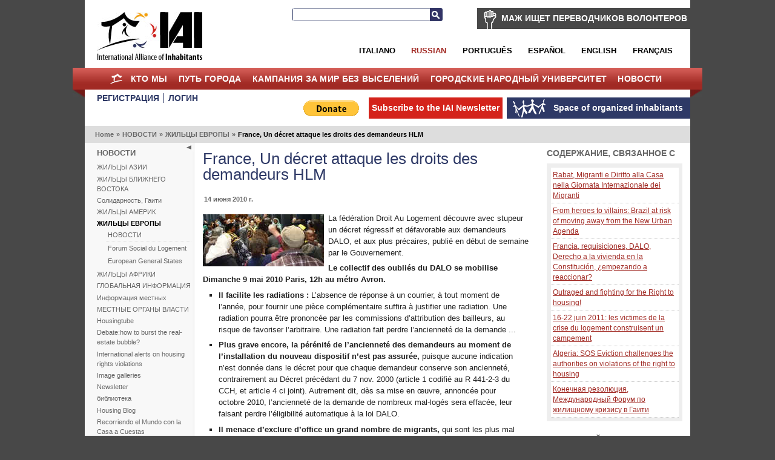

--- FILE ---
content_type: text/html; charset=utf-8
request_url: https://rus.habitants.org/nouvelles/habitants_d_europe/france_un_decret_attaque_les_droits_des_demandeurs_hlm
body_size: 10565
content:
<!DOCTYPE html PUBLIC "-//W3C//DTD XHTML 1.0 Transitional//EN" "http://www.w3.org/TR/xhtml1/DTD/xhtml1-transitional.dtd">
<html xmlns="http://www.w3.org/1999/xhtml" xml:lang="ru-RU" lang="ru-RU">
<head>
     

<meta http-equiv="Content-Type" content="text/html; charset=utf-8" />
<meta name="google-site-verification" content="K94G4zTklscXnAMNt_qbA3AZnAqPaXnWhv4TCbvKs7k" />
                                          <title>France, Un décret attaque les droits des demandeurs HLM / ЖИЛЬЦЫ ЕВРОПЫ / НОВОСТИ  / Home - International Alliance of Inhabitants</title>

    
    
                <meta name="Content-Type" content="text/html; charset=utf-8" />

            <meta name="Content-language" content="ru-RU" />

                    <meta name="author" content="OpenContent" />
        

                <meta name="copyright" content="eZ Systems" />
        

                <meta name="description" content="Content Management System" />
        

                <meta name="keywords" content="cms, publish, e-commerce, content management, development framework" />
        

        <meta name="MSSmartTagsPreventParsing" content="TRUE" />
    <meta name="generator" content="eZ Publish" />
    
<link rel="Home" href="/" title="International Alliance of Inhabitants front page" />
<link rel="Index" href="/" />
<link rel="Top"  href="/" title="France, Un décret attaque les droits des demandeurs HLM / ЖИЛЬЦЫ ЕВРОПЫ / НОВОСТИ  / Home - International Alliance of Inhabitants" />
<link rel="Search" href="/content/advancedsearch" title="Search International Alliance of Inhabitants" />
<link rel="Shortcut icon" href="/design/standard/images/favicon.ico" type="image/x-icon" />
<link rel="Copyright" href="/ezinfo/copyright" />
<link rel="Author" href="/ezinfo/about" />
<link rel="Alternate" type="application/rss+xml" title="RSS" href="/rss/feed/my_feed" /><link rel="Alternate" href="/layout/set/print/nouvelles/habitants_d_europe/france_un_decret_attaque_les_droits_des_demandeurs_hlm" media="print" title="Printable version" />      <link rel="stylesheet" type="text/css" href="/var/ezwebin_site/cache/public/stylesheets/7dd0f734115538435039ec14affe7d93_all.css" />
<link rel="stylesheet" type="text/css" href="/extension/opencontent/design/iai/stylesheets/mobile.css" media="screen and (max-width: 1100px)" />
<link rel="stylesheet" type="text/css" href="/extension/opencontent/design/iai/stylesheets/print.css" media="print" />
<!--[if lte IE 7]><style type="text/css"> @import url(/extension/opencontent/design/iai/stylesheets/browsers/ie7lte.css);</style> <![endif]-->
<!--[if lte IE 6]><style type="text/css"> @import url(/extension/opencontent/design/iai/stylesheets/browsers/ie6.css);</style> <![endif]-->

<script type="text/javascript" src="https://ajax.googleapis.com/ajax/libs/jquery/1.4.2/jquery.min.js" charset="utf-8"></script>
<script type="text/javascript" src="/var/ezwebin_site/cache/public/javascript/936a13b3fc71c365a5735ba08e5ce9bb.js" charset="utf-8"></script>


</head>
<body class="no-js">
<script type="text/javascript">
//<![CDATA[
(function(){var c = document.body.className;
c = c.replace(/no-js/, 'js');
document.body.className = c;
})();
//]]>
</script>


<!-- Change between "sidemenu"/"nosidemenu" and "extrainfo"/"noextrainfo" to switch display of side columns on or off  -->
<div id="page" class="sidemenu extrainfo section_id_1 subtree_level_0_node_id_2 subtree_level_1_node_id_1406 subtree_level_2_node_id_4852 subtree_level_3_node_id_21522">

  
  <div id="header" class="layout-width float-break">	
	<div id="logo">    <a href="/" title="International Alliance of Inhabitants"><img src="/var/ezwebin_site/storage/images/design/international_alliance_of_inhabitants/172-14-eng-GB/international_alliance_of_inhabitants.jpg" alt="" width="209" height="114" /></a></div>	
	
			<div id="help2translate" class="block-type-traduttori float-break">
	<h2><a href="/kto_my/volunteers/mazh_ischet_perevodchikov_volonterov" title="МАЖ ИЩЕТ ПЕРЕВОДЧИКОВ ВОЛОНТЕРОВ">МАЖ ИЩЕТ ПЕРЕВОДЧИКОВ ВОЛОНТЕРОВ</a></h2>
		<p><strong>Help us improving communication in several languages: Become a Volunteer translators for housing rights without frontiers!</strong>
</p>	<a class="subscribe defaultbutton" href=kto_my/volunteers/fill_out_the_form title="МАЖ ИЩЕТ ПЕРЕВОДЧИКОВ ВОЛОНТЕРОВ">Fill out the form</a>
	</div>

	
	<div id="searchbox">
  <form action="/content/search">
    <label for="searchtext" class="hide">Search text:</label>
        <input id="searchtext" name="SearchText" type="text" value="" size="12" />
    <button id="searchbutton" class="button" type="submit"> Search </button>
              </form>
</div>	
<ul id="languages">			          <li class="italian"><a href="/switchlanguage/to/ita/novosti/zhil_cy_evropy/france_un_decret_attaque_les_droits_des_demandeurs_hlm">Italiano</a></li>
        			          <li class="russian current_siteaccess"><a href="/switchlanguage/to/rus/novosti/zhil_cy_evropy/france_un_decret_attaque_les_droits_des_demandeurs_hlm">Russian</a></li>
        		          <li class="portogues"><a href="/switchlanguage/to/por/novosti/zhil_cy_evropy/france_un_decret_attaque_les_droits_des_demandeurs_hlm">Portugu&ecirc;s</a></li>
        		          <li class="espanol"><a href="/switchlanguage/to/esl/novosti/zhil_cy_evropy/france_un_decret_attaque_les_droits_des_demandeurs_hlm">Espa&ntilde;ol</a></li>
        		          <li class="english"><a href="/switchlanguage/to/www/novosti/zhil_cy_evropy/france_un_decret_attaque_les_droits_des_demandeurs_hlm">English</a></li>
        		          <li class="francais"><a href="/switchlanguage/to/fre/novosti/zhil_cy_evropy/france_un_decret_attaque_les_droits_des_demandeurs_hlm">Fran&ccedil;ais</a></li>
        	
</ul>

 	<p class="hide"><a href="#main">Skip to main content</a></p>
</div>
        <div id="topmenu-position" class="layout-overwidth">
  <div id="topmenu" class="float-break">
    <script type="text/javascript" src="/var/ezwebin_site/cache/public/javascript/2d6f070fbdd7c4745abc8053e4789061.js" charset="utf-8"></script>


        <ul id="topmenu-firstlevel" class="float-break">
		<li id="home"><div><a href="/" title="home">Home</a></div></li>
        
                                                                                   
                                                                                    
                                    <li id="node_id_5846" class="firstli"><div>
		    <a href="/kto_my">
			КТО МЫ</a></div>
					
           

        <ul>
                                                                                                                                
                                    <li id="node_id_34839" class="firstli"><div><a href="/kto_my/support_the_iai">SUPPORT THE IAI!</a></div></li>
                                                                                                            
                                    <li id="node_id_972"><div><a href="/kto_my/volunteers">Volunteers</a></div></li>
                                                                                                            
                                    <li id="node_id_8009"><div><a href="/kto_my/join_the_iai">Join the IAI!</a></div></li>
                                                                                                            
                                    <li id="node_id_22098"><div><a href="/kto_my/logo">Logo</a></div></li>
                                                                                                                                                
                                    <li id="node_id_4503" class="lastli"><div><a href="/kto_my/supported_by">Supported by</a></div></li>
                                    </ul>
    					
					
				</li>
                                                                                            
                                                
                                    <li id="node_id_970"><div>
		    <a href="/put_goroda">
			ПУТЬ ГОРОДА</a></div>
					
           

        <ul>
                                                                                                                                
                                    <li id="node_id_40199" class="firstli"><div><a href="/put_goroda/forum_for_mediteranean_inhabitants">FORUM FOR MEDITERANEAN INHABITANTS</a></div></li>
                                                                                                            
                                    <li id="node_id_39915"><div><a href="/put_goroda/the_inhabitants_at_africities_2018">The Inhabitants at Africities 2018</a></div></li>
                                                                                                            
                                    <li id="node_id_39510"><div><a href="/put_goroda/one_day_the_world_of_work">One Day, the world of work</a></div></li>
                                                                                                            
                                    <li id="node_id_39279"><div><a href="/put_goroda/inhabitants_who_r-exist_at_wsf_2018">Inhabitants who R-Exist at WSF 2018</a></div></li>
                                                                                                            
                                    <li id="node_id_39180"><div><a href="/put_goroda/r-existences_the_turning_point_of_quito._the_new_inhabitants_agenda_vs_the_new_urban_agenda">R-Existences, the turning point of Quito. The New Inhabitants' Agenda VS the New Urban Agenda</a></div></li>
                                                                                                            
                                    <li id="node_id_39079"><div><a href="/put_goroda/world_meeting_of_popular_movements">World Meeting of Popular Movements</a></div></li>
                                                                                                            
                                    <li id="node_id_38108"><div><a href="/put_goroda/social_forum_of_resistance_20172">Social Forum of Resistance 2017</a></div></li>
                                                                                                            
                                    <li id="node_id_37201"><div><a href="/put_goroda/social_nomu_forumu_za_narodnoe_soprotivlenie_provedeniyu_habitat_iii">Социальному Форуму за народное  сопротивление проведению Хабитат III</a></div></li>
                                                                                                            
                                    <li id="node_id_37982"><div><a href="/put_goroda/charter_of_responsibilities_for_habitants">Charter of Responsibilities for habitants</a></div></li>
                                                                                                                                                
                                    <li id="node_id_37622" class="lastli"><div><a href="/put_goroda/inhabitants_at_wsf_2016">Inhabitants at WSF 2016 </a></div></li>
                                    </ul>
    					
					
				</li>
                                                                                            
                                                
                                    <li id="node_id_7208"><div>
		    <a href="/kampaniya_za_mir_bez_vyselenij">
			КАМПАНИЯ ЗА МИР БЕЗ ВЫСЕЛЕНИЙ</a></div>
					
           

        <ul>
                                                                                                                                
                                    <li id="node_id_5964" class="firstli"><div><a href="/kampaniya_za_mir_bez_vyselenij/mezhdunarodnaya_kampaniya_protiv_vyselenij">Международная кампания против выселений</a></div></li>
                                                                                                            
                                    <li id="node_id_40500"><div><a href="/kampaniya_za_mir_bez_vyselenij/zero_evictions_for_coronavirus">ZERO EVICTIONS FOR CORONAVIRUS</a></div></li>
                                                                                                            
                                    <li id="node_id_236"><div><a href="/kampaniya_za_mir_bez_vyselenij/zero_evictions_alert_indicates_a_risk_situation">Zero Evictions Alert: indicates a risk situation!</a></div></li>
                                                                                                            
                                    <li id="node_id_40235"><div><a href="/kampaniya_za_mir_bez_vyselenij/vsemirnye_dni_za_mir_bez_vyselenij_2019">Всемирные дни за мир без выселений 2019</a></div></li>
                                                                                                            
                                    <li id="node_id_39728"><div><a href="/kampaniya_za_mir_bez_vyselenij/vsemirnye_dni_za_mir_bez_vyselenij_2018">Всемирные дни за мир без выселений 2018 </a></div></li>
                                                                                                            
                                    <li id="node_id_39391"><div><a href="/kampaniya_za_mir_bez_vyselenij/ciao_in_solidarity">Ciao in Solidarity!</a></div></li>
                                                                                                            
                                    <li id="node_id_38879"><div><a href="/kampaniya_za_mir_bez_vyselenij/world_zero_evictions_days_2017">World Zero Evictions Days 2017</a></div></li>
                                                                                                            
                                    <li id="node_id_38575"><div><a href="/kampaniya_za_mir_bez_vyselenij/dolina_narmada_bez_vyselenij">Долина Нармада Без Выселений</a></div></li>
                                                                                                            
                                    <li id="node_id_38330"><div><a href="/kampaniya_za_mir_bez_vyselenij/cero_desalojos_colombia">Cero Desalojos Colombia</a></div></li>
                                                                                                                                                
                                    <li id="node_id_38206" class="lastli"><div><a href="/kampaniya_za_mir_bez_vyselenij/nol_vyselenij_occupybulacan_filippiny">Ноль Выселений #OccupyBulacan, Филиппины</a></div></li>
                                    </ul>
    					
					
				</li>
                                                                                            
                                                
                                    <li id="node_id_7207"><div>
		    <a href="/gorodskie_narodnyj_universitet">
			Городские Народный Университет</a></div>
					
           

        <ul>
                                                                                                                                
                                    <li id="node_id_30687" class="firstli"><div><a href="/gorodskie_narodnyj_universitet/news">News</a></div></li>
                                                                                                            
                                    <li id="node_id_30690"><div><a href="/gorodskie_narodnyj_universitet/coproduction_of_inhabitants">Coproduction of inhabitants</a></div></li>
                                                                                                            
                                    <li id="node_id_30816"><div><a href="/gorodskie_narodnyj_universitet/calls">Calls</a></div></li>
                                                                                                            
                                    <li id="node_id_5870"><div><a href="/gorodskie_narodnyj_universitet/galleries">Galleries</a></div></li>
                                                                                                                                                
                                    <li id="node_id_30689" class="lastli"><div><a href="/gorodskie_narodnyj_universitet/video">Video</a></div></li>
                                    </ul>
    					
					
				</li>
                                                                                				                                
                                                                                    
                                    <li id="node_id_1406" class="selected lastli"><div>
		    <a href="/novosti">
			НОВОСТИ </a></div>
					
           

        <ul>
                                                                                                                                
                                    <li id="node_id_9811" class="firstli"><div><a href="/novosti/zhil_cy_azii">ЖИЛЬЦЫ АЗИИ</a></div></li>
                                                                                                            
                                    <li id="node_id_10296"><div><a href="/novosti/zhil_cy_blizhnego_vostoka">ЖИЛЬЦЫ БЛИЖНЕГО ВОСТОКА</a></div></li>
                                                                                                            
                                    <li id="node_id_19215"><div><a href="/novosti/solidarnost_gaiti">Солидарность, Гаити</a></div></li>
                                                                                                            
                                    <li id="node_id_4874"><div><a href="/novosti/zhil_cy_amerik">ЖИЛЬЦЫ АМЕРИК</a></div></li>
                                                                                                                                                
                                    <li id="node_id_4852" class="selected"><div><a href="/novosti/zhil_cy_evropy">ЖИЛЬЦЫ ЕВРОПЫ</a></div></li>
                                                                                                            
                                    <li id="node_id_4844"><div><a href="/novosti/zhil_cy_afriki">ЖИЛЬЦЫ АФРИКИ</a></div></li>
                                                                                                            
                                    <li id="node_id_906"><div><a href="/novosti/global_naya_informaciya">ГЛОБАЛЬНАЯ ИНФОРМАЦИЯ</a></div></li>
                                                                                                            
                                    <li id="node_id_974"><div><a href="/novosti/informaciya_mestnyh">Информация местных</a></div></li>
                                                                                                            
                                    <li id="node_id_4816"><div><a href="/novosti/mestnye_organy_vlasti">МЕСТНЫЕ ОРГАНЫ ВЛАСТИ</a></div></li>
                                                                                                                                                
                                    <li id="node_id_904" class="lastli"><div><a href="/novosti/housingtube">Housingtube</a></div></li>
                                    </ul>
    					
					
				</li>
                                            </ul>


    	
  </div>

  </div>
  <div id="links-position" class="layout-overwidth">
	
<div id="links" class="layout-width float-break">


    <ul>
	   
                    <li id="registeruser" class="firstli"><a href="/user/register" title="РЕГИСТРАЦИЯ"><span>РЕГИСТРАЦИЯ</span></a></li>
                        <li id="login"><a href="/user/login" title="ЛОГИН"><span>ЛОГИН</span></a></li>
        		
        </ul>
	
	<ul id="myspace">
                                                                                                                       
                            <li id="node_id_2117" class="firstli lastli"><a href="/space_of_organized_inhabitants"><span>Space of organized inhabitants</span></a></li>
                                  </ul>


	
		    
	
	<script type="text/javascript">		
		$(document).ready(function() {
		   $(".newsletter").colorbox({width:"400px", height:"400px", iframe:true});
		});
	</script>
	    
    
            
	
    <ul id="newsletter">
	<li><a class='newsletter' href="//www.habitants.org/socialweb/utils_ezml/rus">Subscribe to the IAI Newsletter</a></li>
    </ul>

    
    <ul id="paypal"><li>
	    <form action="https://www.paypal.com/cgi-bin/webscr" method="post">
	    <input type="hidden" name="cmd" value="_s-xclick">
	    <input type="hidden" name="hosted_button_id" value="DYPNTENW6XHGC">
	    <input type="image" src="https://www.paypal.com/en_US/i/btn/btn_donate_LG.gif" border="0" name="submit" alt="PayPal - The safer, easier way to pay online!">
	    <img alt="" border="0" src="https://www.paypal.com/it_IT/i/scr/pixel.gif" width="1" height="1">
	    </form>
	</li>

	</ul>
<div id="fb-root"></div>

<script>(function(d, s, id) {
  var js, fjs = d.getElementsByTagName(s)[0];
  if (d.getElementById(id)) return;
  js = d.createElement(s); js.id = id;
  js.src = "//connect.facebook.net/it_IT/all.js#xfbml=1&appId=228017297302620";
  fjs.parentNode.insertBefore(js, fjs);
}(document, 'script', 'facebook-jssdk'));</script>	


	<div class="facebook">
		<div class="fb-like" data-href="https://www.facebook.com/pages/International-Alliance-of-Inhabitants/172586256110289" data-send="false" data-layout="button_count" data-width="100" data-show-faces="false"></div>
	
	</div>

</div>
  </div>  

  
        <div id="path" class="layout-width">
        <p>
        <a class = "home" href="/">Home</a>
      <span class="path-separator">&raquo;</span>      <a  href="/novosti">НОВОСТИ </a>
      <span class="path-separator">&raquo;</span>      <a  href="/novosti/zhil_cy_evropy">ЖИЛЬЦЫ ЕВРОПЫ</a>
      <span class="path-separator">&raquo;</span>      <span class="path-text">France, Un décret attaque les droits des demandeurs HLM</span>
        </p>
    </div>  

  

  <div id="columns-position" class="layout-width">
  <div id="columns" class="float-break">
  
            <script type="text/javascript" src="/var/ezwebin_site/cache/public/javascript/2485414388d132de2cd77b0a7ea8e28d.js" charset="utf-8"></script>

<span id="closemenu" class="no-js-hide" title="Mostra/Nascondi il menu">Mostra/Nascondi il menu</span>
    <div id="sidemenu-position">
      <div id="sidemenu">
                    
    <h2><a href="/novosti">НОВОСТИ </a></h2>
    
            <ul class="menu-list">
                    
                                                    <li class="firstli"><div class="second_level_menu"><a href="/novosti/zhil_cy_azii">ЖИЛЬЦЫ АЗИИ</a></div>
            
                        </li>
                    
                                                    <li><div class="second_level_menu"><a href="/novosti/zhil_cy_blizhnego_vostoka">ЖИЛЬЦЫ БЛИЖНЕГО ВОСТОКА</a></div>
            
                        </li>
                    
                                                    <li><div class="second_level_menu"><a href="/novosti/solidarnost_gaiti">Солидарность, Гаити</a></div>
            
                        </li>
                    
                                                    <li><div class="second_level_menu"><a href="/novosti/zhil_cy_amerik">ЖИЛЬЦЫ АМЕРИК</a></div>
            
                        </li>
                    
                                                    <li><div class="second_level_menu"><a href="/novosti/zhil_cy_evropy" class="selected">ЖИЛЬЦЫ ЕВРОПЫ</a></div>
            
                                                            <div class="submenu-list-container">				
				<div class="submenu-list">
                                                                                                                               <div class="light firstli"><a href="/novosti/zhil_cy_evropy/novosti">НОВОСТИ</a></div>
                                                                                                                                                   <div class="dark"><a href="/novosti/zhil_cy_evropy/forum_social_du_logement">Forum Social du Logement</a></div>
                                                                                                                                                                                               <div class="light lastli"><a href="/novosti/zhil_cy_evropy/european_general_states">European General States</a></div>
                                                        </div>
				</div>
                                                    </li>
                    
                                                    <li><div class="second_level_menu"><a href="/novosti/zhil_cy_afriki">ЖИЛЬЦЫ АФРИКИ</a></div>
            
                        </li>
                    
                                                    <li><div class="second_level_menu"><a href="/novosti/global_naya_informaciya">ГЛОБАЛЬНАЯ ИНФОРМАЦИЯ</a></div>
            
                        </li>
                    
                                                    <li><div class="second_level_menu"><a href="/novosti/informaciya_mestnyh">Информация местных</a></div>
            
                        </li>
                    
                                                    <li><div class="second_level_menu"><a href="/novosti/mestnye_organy_vlasti">МЕСТНЫЕ ОРГАНЫ ВЛАСТИ</a></div>
            
                        </li>
                    
                                                    <li><div class="second_level_menu"><a href="/novosti/housingtube">Housingtube</a></div>
            
                        </li>
                    
                                                    <li><div class="second_level_menu"><a href="/novosti/debate_how_to_burst_the_real-estate_bubble">Debate:how to burst the real-estate bubble?</a></div>
            
                        </li>
                    
                                                    <li><div class="second_level_menu"><a href="/novosti/international_alerts_on_housing_rights_violations">International alerts on housing rights violations</a></div>
            
                        </li>
                    
                                                    <li><div class="second_level_menu"><a href="/novosti/image_galleries">Image galleries</a></div>
            
                        </li>
                    
                                                    <li><div class="second_level_menu"><a href="/novosti/newsletter">Newsletter</a></div>
            
                        </li>
                    
                                                    <li><div class="second_level_menu"><a href="/novosti/biblioteka">библиотека</a></div>
            
                        </li>
                    
                                                    <li><div class="second_level_menu"><a href="/novosti/housing_blog">Housing Blog</a></div>
            
                        </li>
                    
                                                                                <li class="lastli"><div class="second_level_menu"><a href="/novosti/recorriendo_el_mundo_con_la_casa_a_cuestas">Recorriendo el Mundo con la Casa a Cuestas</a></div>
            
                        </li>
                </ul>
                		
       </div>
    </div>    
  
        <div id="main-position">
      <div id="main" class="float-break">        
		<div class="content-view-full">
<div class="class-article">

	
		<div class="attribute-header">
            <h1>France, Un décret attaque les droits des demandeurs HLM</h1>
        </div>

        

		
		<div class="attribute-tipafriend">
    <p>
        
            <span class='st_facebook_large' displayText='Facebook'></span>
            <span class='st_twitter_large' displayText='Tweet'></span>
            <span class='st_email_large' displayText='Email'></span>

            <script type="text/javascript">var switchTo5x=true;</script>
            <script type="text/javascript" src="//w.sharethis.com/button/buttons.js"></script>
            <script type="text/javascript">stLight.options({publisher: "dd96d835-8504-4129-a798-c76574acf4e7", doNotHash: false, doNotCopy: false, hashAddressBar: false});</script>
        
    </p>
</div>

	<div class="attribute-byline">

        <p class="date">
					14 июня 2010 г.
		        </p>

        </div>

        <div class="attribute-byline">

				<p class="author">
		     Nicola Sossass		</p>
													 </div>




		                            
                                    <div class="attribute-short">
                    	
<div class="object-left"><div class="content-view-embed">
<div class="class-image">
    <div class="attribute-image">
			
 
		 

 
		 

 
		 

 
	 
		

 
		 
 
		 
 
		 
 
		 
	 
	  	
	    	
        
		
	
    	
				
					<a  class="colorbox " rel="page" title="France, Un décret attaque les droits des demandeurs HLM, MAY 2010" href="/var/ezwebin_site/storage/images/media/images/france_un_decret_attaque_les_droits_des_demandeurs_hlm_may_2010/1145082-1-ita-IT/france_un_decret_attaque_les_droits_des_demandeurs_hlm_may_2010.jpg">
				<img src="/var/ezwebin_site/storage/images/media/images/france_un_decret_attaque_les_droits_des_demandeurs_hlm_may_2010/1145082-1-ita-IT/france_un_decret_attaque_les_droits_des_demandeurs_hlm_may_2010_medium.jpg" width="200" height="86"  style="border: 0px;" alt="France, Un décret attaque les droits des demandeurs HLM, MAY 2010" />
			</a>
	
	
        </div>
</div>
</div>
</div>
<p>La fédération Droit Au Logement découvre avec stupeur un décret régressif et défavorable aux demandeurs DALO, et aux plus précaires, publié en début de semaine par le Gouvernement.</p><p><strong>Le collectif des oubliés du DALO se mobilise Dimanche 9 mai 2010 </strong>
<strong>Paris, 12h au métro Avron.</strong>
</p>                </div>
                    
                    <div class="attribute-long">
                	
<ul>

<li><strong>Il facilite les radiations :</strong>
 L’absence de réponse à un courrier, à tout moment de l’année, pour fournir une pièce complémentaire suffira à justifier une radiation. Une radiation pourra être prononcée par les commissions d’attribution des bailleurs, au risque de favoriser l’arbitraire. Une radiation fait perdre l’ancienneté de la demande ... </li>

</ul>

<ul>

<li><strong>Plus grave encore, la pérénité de l’ancienneté des demandeurs au moment de l’installation du nouveau dispositif n’est pas assurée,</strong>
 puisque aucune indication n’est donnée dans le décret pour que chaque demandeur conserve son ancienneté, contrairement au Décret précédant du 7 nov. 2000 (article 1 codifié au R 441-2-3 du CCH, et article 4 ci joint). Autrement dit, dès sa mise en œuvre, annoncée pour octobre 2010, l’ancienneté de la demande de nombreux mal-logés sera effacée, leur faisant perdre l’éligibilité automatique à la loi DALO.</li>

</ul>

<ul>

<li><strong>Il menace d’exclure d’office un grand nombre de migrants,</strong>
 qui sont les plus mal lotis, puisqu’il leur faudra être titulaire d’un titre de séjour de plus 2 ans pour postuler à un logement social. La généralisation des cartes de séjour d’un an renouvelable et les difficultés massives qu’ils rencontrent actuellement pour la renouveler provoquent des ruptures de droits souvent assez longues. Les deux années successives exigées vont générer des exclus du droit à une demande HLM. </li>

</ul>

<ul>

<li> <strong>Il crée un numéro unique pour toute la région Ile de France</strong>
, sans aucun garde fou contre le risque d’aggravation du processus d’épuration sociale à l’œuvre dans la région, et contre la tentation que pourrait avoir l’Etat de faire des propositions inadaptées au prioritaires DALO. </li>

</ul>

<ul>

<li><strong>Il privatiser la gestion</strong>
 du numéro départemental HLM, puisque qu’elle pourra être concédée à des agences semi-privées. Jusque-là, étaient compétents les bailleurs sociaux, les Préfectures et à titre facultatif, les communes.</li>

</ul>

<ul>

<li><strong>Il prévoit d’accumuler inutilement des données personnelles</strong>
 qui devront être obligatoirement fournies par le demandeur et mises à jour : ressources, employeur, motif de la demande, contact mail ou tél ... Jusque-là une pièce d’identité et une adresse suffisait. </li>

</ul>

<ul>

<li><strong>Il autorise que ces données soient consultées par un grand nombre d’acteurs et qu’elles soient gérées dans un fichier central </strong>
au risque d’être un jour assimilées par d’autres fichiers.</li>

</ul>
<p>
 <br />

Ce décret a pour conséquences d’entraver la généralisation du DALO à tous ceux et celles qui attendent injustement depuis trop longtemps, alors que les pratiques clientélistes continuent à sévir, notamment dans les Hauts-de-Seine.<br />

A l'heure où le monde HLM passe des alliances douteuses avec les promoteurs immobiliers et les bailleurs privés, préconisant notamment de jeter les ménages modestes dans le surendettement, de soutenir les locatifs privés, de faciliter le crédit hypothécaire, ce décret est un nouveau coup porté aux mal-logés et aux précaires.<br />

 <br />
<strong>Nous demandons sa révision pour qu’il soit non plus un moyens d’exclure des mal logés et des sans logis du droit au logement, mais un moyen d’inclure tous ceux et celles qui souffrent de la crise actuelle. </strong>
</p><p>
<strong>Le collectif des oubliés du DALO se mobilise Dimanche 9 mai 2010 </strong>
<strong>Paris, 12h au métro Avron.</strong>
<br />
<strong>Merci de les soutenir </strong>
</p>
            </div>
        	 <div class="float-break"></div>


			<div class="attribute-map clear dark">
			<h2></h2>
				
<style type="text/css"> div#map_1145051 a,  div#map_1145051 span  { display: none; }</style>
<script src="//maps.google.com/maps?file=api&amp;v=2.x&amp;key=ABQIAAAAx93eicZO38zBmzHkSrFcCBR1E0oUkOu2KovJItu7UDUmu0g3YRRaWyrKiVbuORJ7bj4MrSkDxDOuoQ" type="text/javascript"></script>
<script type="text/javascript">
function MapViewer_1145051()

{


    var attribid = 1145051
    var mapid = 'map_1145051';
        var lat = 48.8566667;
    var long = 2.3509871;
        
    
    var map = null;
    var geocoder = null;
    var gmapExistingOnload = null;
    var marker = null;
    if (GBrowserIsCompatible()) 
    {
        var startPoint = new GLatLng(0,0);
        var zoom = 0;
        if(lat && long)
        {
          startPoint = new GLatLng(lat,long);
          zoom=5
        }
        map = new GMap2(document.getElementById(mapid));
        map.addControl(new GSmallMapControl());
        map.setCenter(startPoint, zoom);
        map.addOverlay(new GMarker(startPoint));
    }
}

if (window.addEventListener)
{

    window.addEventListener('load', MapViewer_1145051, false);

}
else if (window.attachEvent)
{

    window.attachEvent('onload', MapViewer_1145051);

}
    
</script>

<div id="map_1145051" style="width: 340px; height: 250px"></div>
		</div>
	


								 <div class="tags dark ">
			 <h2>Keywords</h2>
			 <p>				   <a href="/content/keyword/HLM" title="HLM">HLM</a>
				   			 , 				   <a href="/content/keyword/DALO" title="DALO">DALO</a>
				   			 , 				   <a href="/content/keyword/mobilisation" title="mobilisation">mobilisation</a>
				   			 , 				   <a href="/content/keyword/droit%20au%20logement" title="droit au logement">droit au logement</a>
				   			 </p>
			</div>
					




		

		

				

                        


	
        </div>
    </div>
  
      </div>
    </div>
    
                <div id="extrainfo-position">
      <div id="extrainfo">
                    


	



    



<div class="content-view-block block-type-related block-view float-break">
<div class="block-header">
    <h2>содержание, связанное с</h2>
</div>
<div class="block-content">
	<ul>
					<li>
				<a href="/novosti/zhil_cy_afriki/rabat_migranti_e_diritto_alla_casa_nella_giornata_internazionale_dei_migranti" title="Rabat, Migrants et Droit au Logement dans la Journée Internationale des Migrants">Rabat, Migranti e Diritto alla Casa nella Giornata Internazionale dei Migranti</a>
			</li>
					<li>
				<a href="/novosti/zhil_cy_amerik/from_heroes_to_villains_brazil_at_risk_of_moving_away_from_the_new_urban_agenda" title="From heroes to villains: Brazil at risk of moving away from the New Urban Agenda">From heroes to villains: Brazil at risk of moving away from the New Urban Agenda</a>
			</li>
					<li>
				<a href="/novosti/zhil_cy_evropy/francia_requisiciones_dalo_derecho_a_la_vivienda_en_la_constitucion_empezando_a_reaccionar" title="France, Réquisition, DALO, Droit au logement dans la constitution, ça commence à bouger? ">Francia, requisiciones, DALO, Derecho a la vivienda en la Constitución, ¿empezando a reaccionar? </a>
			</li>
					<li>
				<a href="/kampaniya_za_mir_bez_vyselenij/vsemirnye_dni_zhit_2011/novosti/outraged_and_fighting_for_the_right_to_housing" title="Outraged and fighting for the Right to housing!">Outraged and fighting for the Right to housing!</a>
			</li>
					<li>
				<a href="/novosti/zhil_cy_evropy/16-22_juin_2011_les_victimes_de_la_crise_du_logement_construisent_un_campement" title="16-22 juin 2011: les victimes de la crise du logement construisent un campement">16-22 juin 2011: les victimes de la crise du logement construisent un campement</a>
			</li>
					<li>
				<a href="/novosti/zhil_cy_afriki/algeria_sos_eviction_challenges_the_authorities_on_violations_of_the_right_to_housing" title="Algeria, SOS Sfratti fa appello alle autorità in merito alle violazioni del diritto all’abitazione">Algeria: SOS Eviction challenges the authorities on violations of the right to housing</a>
			</li>
					<li>
				<a href="/novosti/zhil_cy_amerik/konechnaya_rezolyuciya_mezhdunarodnyj_forum_po_zhilischnomu_krizisu_v_gaiti" title="Final Resolution, International Forum on the crisis of housing in Haiti">Конечная резолюция, Международный Форум по жилищному кризису в Гаити</a>
			</li>
			</ul>
</div>
</div>


               <div class="content-view-block block-type-related_information block-view float-break">
	 <div class="block-header">
	  <h2>связанной информации</h2>
	  </div>
     <div class="block-content">
	  	<p><a href="http://www.droitaulogement.org/" target="_blank">Droit au Logement</a>
</p>
<div class="object-left">
<div class="content-view-embed">
    <div class="class-file" >
        
        <a href="/content/download/92549/1145054/file/DECRET demande HLM du 28 04 2010.pdf">
            
            DECRET demande HLM du 28 04 2010.pdf [129,71 kB]</a>

           </div>
</div></div>
     </div>
     </div>
	




     



    	  
<div class="content-view-block block-type-more_like block-view float-break">
 <div class="block-header">
                                           
     <h2>примерно так</h2>
 </div>
 <div class="block-content">
    <ul>
      
        <li><a href="/novosti/zhil_cy_evropy/bordeaux_requisition_solidaire_de_10_maisons" title="Bordeaux, Réquisition solidaire de 10 maisons">Bordeaux, Réquisition solidaire de 10 maisons</a></li>
      
        <li><a href="/novosti/zhil_cy_evropy/sans_logis_et_dalo_100_000_logements_tout_de_suite" title="Sans logis et DALO, 100 000 logements tout de suite!">Sans logis et DALO, 100 000 logements tout de suite!</a></li>
      
        <li><a href="/novosti/zhil_cy_evropy/urgence_un_toit" title="Urgence un toit!">Urgence un toit!</a></li>
      
        <li><a href="/novosti/zhil_cy_evropy/francia_requisiciones_dalo_derecho_a_la_vivienda_en_la_constitucion_empezando_a_reaccionar" title="Francia, requisiciones, DALO, Derecho a la vivienda en la Constitución, ¿empezando a reaccionar? ">Francia, requisiciones, DALO, Derecho a la vivienda en la Constitución, ¿empezando a reaccionar? </a></li>
      
        <li><a href="/novosti/informaciya_mestnyh/algerie_le_squat_la_nouvelle_recette_pour_se_loger" title="Algérie: Le squat, la nouvelle recette pour se loger">Algérie: Le squat, la nouvelle recette pour se loger</a></li>
        </ul>
 </div>
</div>
</div>     
              </div>
    </div>    
  </div>
  </div>

    <!-- Footer area: START -->
  <div id="footer" class="layout-width">
    <address>
            Copyleft - Implemented by <a href="http://www.opencontent.it">OpenContent</a> 
                Powered by <a href="http://ez.no/ezpublish" title="eZ Publish&#8482; CMS Open Source Web Content Management">eZ Publish&#8482; CMS Open Source Web Content Management</a>. 
    	
    </address>
  </div>
  <!-- Footer area: END -->
  

  <script type="text/javascript">

  var _gaq = _gaq || [];
  _gaq.push(['_setAccount', 'UA-11663353-1']);
  _gaq.push(['_trackPageview']);

  (function() {
    var ga = document.createElement('script'); ga.type = 'text/javascript'; ga.async = true;
    ga.src = ('https:' == document.location.protocol ? 'https://ssl' : 'http://www') + '.google-analytics.com/ga.js';
    var s = document.getElementsByTagName('script')[0]; s.parentNode.insertBefore(ga, s);
  })();

</script>



</div>







</body>
</html>